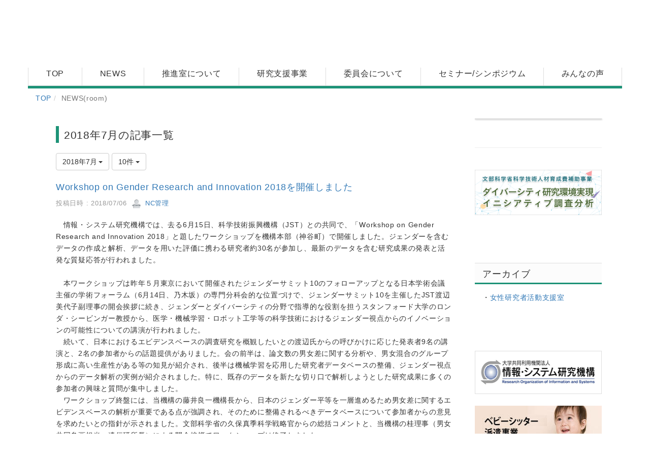

--- FILE ---
content_type: text/html; charset=UTF-8
request_url: https://danjo.rois.ac.jp/blogs/blog_entries/year_month/34/year_month:2018-07?frame_id=51
body_size: 44373
content:
<!DOCTYPE html>
<html lang="ja" ng-app="NetCommonsApp">
	<head>
		<meta charset="utf-8">
		<meta http-equiv="X-UA-Compatible" content="IE=edge">
		<meta name="viewport" content="width=device-width, initial-scale=1">

		<title>NEWS(room) - ダイバーシティ・インクルージョン推進室</title>

		<link href="/nc_favicon.ico?1707660674" type="image/x-icon" rel="icon"/><link href="/nc_favicon.ico?1707660674" type="image/x-icon" rel="shortcut icon"/><meta name="description" content="CMS,Netcommons,NetCommons3,CakePHP"/><meta name="keywords" content="CMS,Netcommons,NetCommons3,CakePHP"/><meta name="robots" content="index,follow"/><meta name="copyright" content="Copyright © 2016"/><meta name="author" content="NetCommons"/>
	<link rel="stylesheet" type="text/css" href="/components/bootstrap/dist/css/bootstrap.min.css?1550073338"/>
	<link rel="stylesheet" type="text/css" href="/components/eonasdan-bootstrap-datetimepicker/build/css/bootstrap-datetimepicker.min.css?1608211521"/>
	<link rel="stylesheet" type="text/css" href="/css/net_commons/style.css?1696852079"/>
<link rel="stylesheet" type="text/css" href="/css/workflow/style.css?1696868187"/><link rel="stylesheet" type="text/css" href="/css/likes/style.css?1696844490"/><link rel="stylesheet" type="text/css" href="/css/categories/style.css?1696834130"/><link rel="stylesheet" type="text/css" href="/css/pages/style.css?1696852984"/><link rel="stylesheet" type="text/css" href="/css/boxes/style.css?1696832924"/><link rel="stylesheet" type="text/css" href="/css/blogs/blogs.css?1705623273"/><link rel="stylesheet" type="text/css" href="/css/menus/style.css?1696845998"/><link rel="stylesheet" type="text/css" href="/css/frames/style.css?1696842679"/><link rel="stylesheet" type="text/css" href="/css/users/style.css?1696866957"/><link rel="stylesheet" type="text/css" href="/css/user_attributes/style.css?1696865747"/><link rel="stylesheet" type="text/css" href="/css/wysiwyg/style.css?1696868489"/>
	<link rel="stylesheet" type="text/css" href="/css/bootstrap.min.css?1707660674"/>
	<link rel="stylesheet" type="text/css" href="/theme/Rois/css/style.css?1613093270"/>

	<script type="text/javascript" src="/components/jquery/dist/jquery.min.js?1693229950"></script>
	<script type="text/javascript" src="/components/bootstrap/dist/js/bootstrap.min.js?1550073338"></script>
	<script type="text/javascript" src="/components/angular/angular.min.js?1649369438"></script>
	<script type="text/javascript" src="/components/angular-animate/angular-animate.js?1649369438"></script>
	<script type="text/javascript" src="/components/angular-bootstrap/ui-bootstrap-tpls.min.js?1485610379"></script>
	<script type="text/javascript" src="/js/net_commons/base.js?1696852079"></script>

<script>
NetCommonsApp.constant('NC3_URL', '');
NetCommonsApp.constant('LOGIN_USER', {"id":null});
NetCommonsApp.constant('TITLE_ICON_URL', '');
</script>


<script type="text/javascript" src="/js/likes/likes.js?1696844490"></script><script type="text/javascript" src="/js/net_commons/title_icon_picker.js?1696852079"></script><script type="text/javascript" src="/js/boxes/boxes.js?1696832924"></script><script type="text/javascript" src="/js/blogs/blogs.js?1705623273"></script><script type="text/javascript" src="/js/menus/menus.js?1696845998"></script><script type="text/javascript" src="/js/users/users.js?1696866957"></script><script type="text/x-mathjax-config">
//<![CDATA[
MathJax.Hub.Config({
	skipStartupTypeset: true,
	tex2jax: {
		inlineMath: [['$$','$$'], ['\\\\(','\\\\)']],
		displayMath: [['\\\\[','\\\\]']]
	},
	asciimath2jax: {
		delimiters: [['$$','$$']]
	}
});

//]]>
</script><script type="text/javascript" src="/components/MathJax/MathJax.js?config=TeX-MML-AM_CHTML"></script><script type="text/javascript">
//<![CDATA[
$(document).ready(function(){
	MathJax.Hub.Queue(['Typeset', MathJax.Hub, 'nc-container']);
});

//]]>
</script>	</head>

	<body class=" body-nologgedin" ng-controller="NetCommons.base">
		
		

<header id="nc-system-header" class="nc-system-header-nologgedin">
	<nav class="navbar navbar-inverse navbar-fixed-top" role="navigation">
		<div class="container clearfix text-nowrap">
			<div class="navbar-header">
				<button type="button" class="navbar-toggle" data-toggle="collapse" data-target="#nc-system-header-navbar">
					<span class="sr-only">Toggle navigation</span>
					<span class="icon-bar"></span>
					<span class="icon-bar"></span>
					<span class="icon-bar"></span>
				</button>

									<a href="/news-room" class="nc-page-refresh pull-left visible-xs navbar-brand"><span class="glyphicon glyphicon-arrow-left"> </span></a>					<a href="/news-room" class="nc-page-refresh pull-left hidden-xs navbar-brand"><span class="glyphicon glyphicon-arrow-left"> </span></a>				
				<a href="/" class="navbar-brand">ダイバーシティ・インクルージョン推進室</a>			</div>
			<div id="nc-system-header-navbar" class="navbar-collapse collapse">
				<ul class="nav navbar-nav navbar-right">
											<li class="dropdown">
							
<a href="#" class="dropdown-toggle" data-toggle="dropdown" role="button" aria-haspopup="true" aria-expanded="false">
	日本語 <span class="caret"></span>
</a>
<ul class="dropdown-menu">
			<li>
						<a href="?frame_id=51&amp;lang=ja">
				日本語			</a>
		</li>
			<li>
						<a href="?frame_id=51&amp;lang=en">
				英語			</a>
		</li>
	</ul>
						</li>
					
					
					
					
					
																	<li>
							<a href="/auth/login">ログイン</a>						</li>
					
				</ul>
			</div>
		</div>
	</nav>
</header>


<div id="loading" class="nc-loading" ng-show="sending" ng-cloak>
	<img src="/img/net_commons/loading.svg?1696852079" alt=""/></div>

		<main id="nc-container" class="container" ng-init="hashChange()">
			
<header id="container-header">
	
<div class="boxes-1">
	<div id="box-17">
<section class="frame panel-none nc-content plugin-text-announcements">
	
	<div class="panel-body block">
		

	<style>
    
    .lang{
padding: 3px 0;
    }
    
    .lang a{
        display: inline-block;
        background-color: #AFAFAF;
        color: #fff;
        width: 90px;
        text-align: center;
        padding: 2px 0;
        text-decoration: none;
    }
    
    .lang a:hover{
        background-color: #F3A05A;
    }
    
        .lang a.on{
        background-color: #D8721D;
    }
</style>
    
<div class="rois_hedder">
<div class="left"><h1><small>情報・システム研究機構</small><br>ダイバーシティ・インクルージョン推進室</h1></div>
<div class="right">
<a href="http://www.rois.ac.jp" target="_blank"><img style="width:180px;" src="/theme/rois/img/banner/banner_rois.png" alt="情報・システム研究機構"></a>
<div class="lang">
<a class="on" href="https://danjo.rois.ac.jp/?lang=ja">Japanese</a><a href="https://danjo.rois.ac.jp/?lang=en">English</a>
</div>
</div>
</div>	</div>
</section>

<section class="frame panel-none nc-content plugin-menus">
	
	<div class="panel-body block">
		<nav ng-controller="MenusController">
<nav class="menu-header navbar-default">
	<div class="clearfix">
		<button type="button" class="btn btn-default visible-xs-block pull-right navbar-toggle"
				data-toggle="collapse" data-target="#menus-11" aria-expanded="false">
			<span class="icon-bar"></span>
			<span class="icon-bar"></span>
			<span class="icon-bar"></span>
		</button>
	</div>

	<div id="menus-11" class="collapse navbar-collapse">
		<div class="hidden-xs">
			<ul class="list-group nav nav-tabs nav-justified menu-header-tabs" role="tablist">
				<li ng-click="linkClick('MenuFramesPageHeader1114')"><a href="/" id="MenuFramesPageHeader1114" title="TOP" class="clearfix"><span>TOP</span></a></li><li ng-click="linkClick('MenuFramesPageHeader1187')"><a href="/news" id="MenuFramesPageHeader1187" title="NEWS" class="clearfix"><span>NEWS</span></a></li><li ng-click="linkClick('MenuFramesPageHeader1115')"><a href="/room" id="MenuFramesPageHeader1115" title="推進室について" class="clearfix"><span>推進室について</span></a></li><li role="presentation" class="dropdown"><a href="/jigyo" id="MenuFramesPageHeader1116" title="研究支援事業" class="clearfix dropdown-toggle"><span>研究支援事業</span> <span class="caret"></span></a></li><li ng-click="linkClick('MenuFramesPageHeader1120')"><a href="/about" id="MenuFramesPageHeader1120" title="委員会について" class="clearfix"><span>委員会について</span></a></li><li ng-click="linkClick('MenuFramesPageHeader1188')"><a href="/seminar" id="MenuFramesPageHeader1188" title="セミナー/シンポジウム" class="clearfix"><span>セミナー/シンポジウム</span></a></li><li role="presentation" class="dropdown"><a href="/voice" id="MenuFramesPageHeader1122" title="みんなの声" class="clearfix dropdown-toggle"><span>みんなの声</span> <span class="caret"></span></a></li>			</ul>
		</div>

		<div class="visible-xs-block">
			<div class="list-group"><a href="/" id="MenuFramesPageMajor1114" class="list-group-item clearfix menu-tree-0"><span class="pull-left">TOP</span><span class="pull-right"></span></a><a href="/news" id="MenuFramesPageMajor1187" class="list-group-item clearfix menu-tree-0"><span class="pull-left">NEWS</span><span class="pull-right"></span></a><a href="/room" id="MenuFramesPageMajor1115" class="list-group-item clearfix menu-tree-0"><span class="pull-left">推進室について</span><span class="pull-right"></span></a><a href="/jigyo" id="MenuFramesPageMajor1116" class="list-group-item clearfix menu-tree-0"><span class="pull-left">研究支援事業</span><span class="pull-right"><span class="glyphicon glyphicon-menu-right"> </span> </span></a><a href="/about" id="MenuFramesPageMajor1120" class="list-group-item clearfix menu-tree-0"><span class="pull-left">委員会について</span><span class="pull-right"></span></a><a href="/seminar" id="MenuFramesPageMajor1188" class="list-group-item clearfix menu-tree-0"><span class="pull-left">セミナー/シンポジウム</span><span class="pull-right"></span></a><a href="/voice" id="MenuFramesPageMajor1122" class="list-group-item clearfix menu-tree-0"><span class="pull-left">みんなの声</span><span class="pull-right"><span class="glyphicon glyphicon-menu-right"> </span> </span></a></div>		</div>
	</div>
</nav>


</nav>	</div>
</section>

<section class="frame panel-none nc-content plugin-menus">
	
	<div class="panel-body block">
		<nav ng-controller="MenusController">
<ul class="breadcrumb">
	<li><a href="/" id="MenuFramesPageTopicPath21414">TOP</a></li><li class="active">NEWS(room)</li></ul>

</nav>	</div>
</section>
</div></div>
</header>

			<div class="row">
				<div id="container-main" role="main" class="col-md-9">
<section id="frame-51" class="frame panel panel-default nc-content plugin-blogs">
	
	<div class="panel-body block">
		
<article class="blogEntries index " ng-controller="Blogs.Entries" ng-init="init(51)">
	<h1 class="blogs_blogTitle">2018年7月の記事一覧</h1>

	<header class="clearfix blogs_navigation_header">
		<div class="pull-left">
			<span class="dropdown">
				<button class="btn btn-default dropdown-toggle" type="button" id="dropdownMenu1" data-toggle="dropdown" aria-expanded="true">
					<span class="pull-left nc-drop-down-ellipsis">
						2018年7月					</span>
					<span class="pull-right">
						<span class="caret"></span>
					</span>
				</button>
				<ul class="dropdown-menu" role="menu" aria-labelledby="dropdownMenu1">
					<li role="presentation"><a role="menuitem" tabindex="-1" href="/blogs/blog_entries/index/34?frame_id=51">全ての記事</a></li>

											<li role="presentation" class="dropdown-header">カテゴリ</li>

						


	<li>
		<a href="/blogs/blog_entries/index/34/category_id:14?frame_id=51">今日の出来事</a>	</li>
	<li>
		<a href="/blogs/blog_entries/index/34/category_id:15?frame_id=51">連絡事項</a>	</li>
	<li>
		<a href="/blogs/blog_entries/index/34/category_id:16?frame_id=51">報告事項</a>	</li>
	<li>
		<a href="/blogs/blog_entries/index/34/category_id:17?frame_id=51">ミーティング</a>	</li>
	<li>
		<a href="/blogs/blog_entries/index/34/category_id:18?frame_id=51">本・雑誌</a>	</li>
	<li>
		<a href="/blogs/blog_entries/index/34/category_id:19?frame_id=51">ニュース</a>	</li>
	<li>
		<a href="/blogs/blog_entries/index/34/category_id:20?frame_id=51">映画・テレビ</a>	</li>
	<li>
		<a href="/blogs/blog_entries/index/34/category_id:21?frame_id=51">音楽</a>	</li>
	<li>
		<a href="/blogs/blog_entries/index/34/category_id:22?frame_id=51">スポーツ</a>	</li>
	<li>
		<a href="/blogs/blog_entries/index/34/category_id:23?frame_id=51">パソコン・インターネット</a>	</li>
	<li>
		<a href="/blogs/blog_entries/index/34/category_id:24?frame_id=51">ペット</a>	</li>
	<li>
		<a href="/blogs/blog_entries/index/34/category_id:25?frame_id=51">総合学習</a>	</li>
	<li>
		<a href="/blogs/blog_entries/index/34/category_id:26?frame_id=51">アニメ・コミック</a>	</li>


					
					<li role="presentation" class="divider"></li>

					<li role="presentation" class="dropdown-header">アーカイブ</li>
					
						<li role="presentation"><a role="menuitem" tabindex="-1" href="/blogs/blog_entries/year_month/34/year_month:2026-01?frame_id=51">2026年1月 (0)</a></li>
					
						<li role="presentation"><a role="menuitem" tabindex="-1" href="/blogs/blog_entries/year_month/34/year_month:2025-12?frame_id=51">2025年12月 (0)</a></li>
					
						<li role="presentation"><a role="menuitem" tabindex="-1" href="/blogs/blog_entries/year_month/34/year_month:2025-11?frame_id=51">2025年11月 (0)</a></li>
					
						<li role="presentation"><a role="menuitem" tabindex="-1" href="/blogs/blog_entries/year_month/34/year_month:2025-10?frame_id=51">2025年10月 (0)</a></li>
					
						<li role="presentation"><a role="menuitem" tabindex="-1" href="/blogs/blog_entries/year_month/34/year_month:2025-09?frame_id=51">2025年9月 (0)</a></li>
					
						<li role="presentation"><a role="menuitem" tabindex="-1" href="/blogs/blog_entries/year_month/34/year_month:2025-08?frame_id=51">2025年8月 (0)</a></li>
					
						<li role="presentation"><a role="menuitem" tabindex="-1" href="/blogs/blog_entries/year_month/34/year_month:2025-07?frame_id=51">2025年7月 (0)</a></li>
					
						<li role="presentation"><a role="menuitem" tabindex="-1" href="/blogs/blog_entries/year_month/34/year_month:2025-06?frame_id=51">2025年6月 (0)</a></li>
					
						<li role="presentation"><a role="menuitem" tabindex="-1" href="/blogs/blog_entries/year_month/34/year_month:2025-05?frame_id=51">2025年5月 (0)</a></li>
					
						<li role="presentation"><a role="menuitem" tabindex="-1" href="/blogs/blog_entries/year_month/34/year_month:2025-04?frame_id=51">2025年4月 (0)</a></li>
					
						<li role="presentation"><a role="menuitem" tabindex="-1" href="/blogs/blog_entries/year_month/34/year_month:2025-03?frame_id=51">2025年3月 (0)</a></li>
					
						<li role="presentation"><a role="menuitem" tabindex="-1" href="/blogs/blog_entries/year_month/34/year_month:2025-02?frame_id=51">2025年2月 (0)</a></li>
					
						<li role="presentation"><a role="menuitem" tabindex="-1" href="/blogs/blog_entries/year_month/34/year_month:2025-01?frame_id=51">2025年1月 (0)</a></li>
					
						<li role="presentation"><a role="menuitem" tabindex="-1" href="/blogs/blog_entries/year_month/34/year_month:2024-12?frame_id=51">2024年12月 (0)</a></li>
					
						<li role="presentation"><a role="menuitem" tabindex="-1" href="/blogs/blog_entries/year_month/34/year_month:2024-11?frame_id=51">2024年11月 (0)</a></li>
					
						<li role="presentation"><a role="menuitem" tabindex="-1" href="/blogs/blog_entries/year_month/34/year_month:2024-10?frame_id=51">2024年10月 (0)</a></li>
					
						<li role="presentation"><a role="menuitem" tabindex="-1" href="/blogs/blog_entries/year_month/34/year_month:2024-09?frame_id=51">2024年9月 (0)</a></li>
					
						<li role="presentation"><a role="menuitem" tabindex="-1" href="/blogs/blog_entries/year_month/34/year_month:2024-08?frame_id=51">2024年8月 (0)</a></li>
					
						<li role="presentation"><a role="menuitem" tabindex="-1" href="/blogs/blog_entries/year_month/34/year_month:2024-07?frame_id=51">2024年7月 (0)</a></li>
					
						<li role="presentation"><a role="menuitem" tabindex="-1" href="/blogs/blog_entries/year_month/34/year_month:2024-06?frame_id=51">2024年6月 (0)</a></li>
					
						<li role="presentation"><a role="menuitem" tabindex="-1" href="/blogs/blog_entries/year_month/34/year_month:2024-05?frame_id=51">2024年5月 (0)</a></li>
					
						<li role="presentation"><a role="menuitem" tabindex="-1" href="/blogs/blog_entries/year_month/34/year_month:2024-04?frame_id=51">2024年4月 (0)</a></li>
					
						<li role="presentation"><a role="menuitem" tabindex="-1" href="/blogs/blog_entries/year_month/34/year_month:2024-03?frame_id=51">2024年3月 (0)</a></li>
					
						<li role="presentation"><a role="menuitem" tabindex="-1" href="/blogs/blog_entries/year_month/34/year_month:2024-02?frame_id=51">2024年2月 (0)</a></li>
					
						<li role="presentation"><a role="menuitem" tabindex="-1" href="/blogs/blog_entries/year_month/34/year_month:2024-01?frame_id=51">2024年1月 (0)</a></li>
					
						<li role="presentation"><a role="menuitem" tabindex="-1" href="/blogs/blog_entries/year_month/34/year_month:2023-12?frame_id=51">2023年12月 (0)</a></li>
					
						<li role="presentation"><a role="menuitem" tabindex="-1" href="/blogs/blog_entries/year_month/34/year_month:2023-11?frame_id=51">2023年11月 (0)</a></li>
					
						<li role="presentation"><a role="menuitem" tabindex="-1" href="/blogs/blog_entries/year_month/34/year_month:2023-10?frame_id=51">2023年10月 (0)</a></li>
					
						<li role="presentation"><a role="menuitem" tabindex="-1" href="/blogs/blog_entries/year_month/34/year_month:2023-09?frame_id=51">2023年9月 (0)</a></li>
					
						<li role="presentation"><a role="menuitem" tabindex="-1" href="/blogs/blog_entries/year_month/34/year_month:2023-08?frame_id=51">2023年8月 (0)</a></li>
					
						<li role="presentation"><a role="menuitem" tabindex="-1" href="/blogs/blog_entries/year_month/34/year_month:2023-07?frame_id=51">2023年7月 (0)</a></li>
					
						<li role="presentation"><a role="menuitem" tabindex="-1" href="/blogs/blog_entries/year_month/34/year_month:2023-06?frame_id=51">2023年6月 (0)</a></li>
					
						<li role="presentation"><a role="menuitem" tabindex="-1" href="/blogs/blog_entries/year_month/34/year_month:2023-05?frame_id=51">2023年5月 (0)</a></li>
					
						<li role="presentation"><a role="menuitem" tabindex="-1" href="/blogs/blog_entries/year_month/34/year_month:2023-04?frame_id=51">2023年4月 (0)</a></li>
					
						<li role="presentation"><a role="menuitem" tabindex="-1" href="/blogs/blog_entries/year_month/34/year_month:2023-03?frame_id=51">2023年3月 (0)</a></li>
					
						<li role="presentation"><a role="menuitem" tabindex="-1" href="/blogs/blog_entries/year_month/34/year_month:2023-02?frame_id=51">2023年2月 (0)</a></li>
					
						<li role="presentation"><a role="menuitem" tabindex="-1" href="/blogs/blog_entries/year_month/34/year_month:2023-01?frame_id=51">2023年1月 (0)</a></li>
					
						<li role="presentation"><a role="menuitem" tabindex="-1" href="/blogs/blog_entries/year_month/34/year_month:2022-12?frame_id=51">2022年12月 (0)</a></li>
					
						<li role="presentation"><a role="menuitem" tabindex="-1" href="/blogs/blog_entries/year_month/34/year_month:2022-11?frame_id=51">2022年11月 (0)</a></li>
					
						<li role="presentation"><a role="menuitem" tabindex="-1" href="/blogs/blog_entries/year_month/34/year_month:2022-10?frame_id=51">2022年10月 (0)</a></li>
					
						<li role="presentation"><a role="menuitem" tabindex="-1" href="/blogs/blog_entries/year_month/34/year_month:2022-09?frame_id=51">2022年9月 (0)</a></li>
					
						<li role="presentation"><a role="menuitem" tabindex="-1" href="/blogs/blog_entries/year_month/34/year_month:2022-08?frame_id=51">2022年8月 (0)</a></li>
					
						<li role="presentation"><a role="menuitem" tabindex="-1" href="/blogs/blog_entries/year_month/34/year_month:2022-07?frame_id=51">2022年7月 (0)</a></li>
					
						<li role="presentation"><a role="menuitem" tabindex="-1" href="/blogs/blog_entries/year_month/34/year_month:2022-06?frame_id=51">2022年6月 (0)</a></li>
					
						<li role="presentation"><a role="menuitem" tabindex="-1" href="/blogs/blog_entries/year_month/34/year_month:2022-05?frame_id=51">2022年5月 (0)</a></li>
					
						<li role="presentation"><a role="menuitem" tabindex="-1" href="/blogs/blog_entries/year_month/34/year_month:2022-04?frame_id=51">2022年4月 (0)</a></li>
					
						<li role="presentation"><a role="menuitem" tabindex="-1" href="/blogs/blog_entries/year_month/34/year_month:2022-03?frame_id=51">2022年3月 (0)</a></li>
					
						<li role="presentation"><a role="menuitem" tabindex="-1" href="/blogs/blog_entries/year_month/34/year_month:2022-02?frame_id=51">2022年2月 (0)</a></li>
					
						<li role="presentation"><a role="menuitem" tabindex="-1" href="/blogs/blog_entries/year_month/34/year_month:2022-01?frame_id=51">2022年1月 (0)</a></li>
					
						<li role="presentation"><a role="menuitem" tabindex="-1" href="/blogs/blog_entries/year_month/34/year_month:2021-12?frame_id=51">2021年12月 (0)</a></li>
					
						<li role="presentation"><a role="menuitem" tabindex="-1" href="/blogs/blog_entries/year_month/34/year_month:2021-11?frame_id=51">2021年11月 (0)</a></li>
					
						<li role="presentation"><a role="menuitem" tabindex="-1" href="/blogs/blog_entries/year_month/34/year_month:2021-10?frame_id=51">2021年10月 (0)</a></li>
					
						<li role="presentation"><a role="menuitem" tabindex="-1" href="/blogs/blog_entries/year_month/34/year_month:2021-09?frame_id=51">2021年9月 (0)</a></li>
					
						<li role="presentation"><a role="menuitem" tabindex="-1" href="/blogs/blog_entries/year_month/34/year_month:2021-08?frame_id=51">2021年8月 (0)</a></li>
					
						<li role="presentation"><a role="menuitem" tabindex="-1" href="/blogs/blog_entries/year_month/34/year_month:2021-07?frame_id=51">2021年7月 (0)</a></li>
					
						<li role="presentation"><a role="menuitem" tabindex="-1" href="/blogs/blog_entries/year_month/34/year_month:2021-06?frame_id=51">2021年6月 (0)</a></li>
					
						<li role="presentation"><a role="menuitem" tabindex="-1" href="/blogs/blog_entries/year_month/34/year_month:2021-05?frame_id=51">2021年5月 (0)</a></li>
					
						<li role="presentation"><a role="menuitem" tabindex="-1" href="/blogs/blog_entries/year_month/34/year_month:2021-04?frame_id=51">2021年4月 (0)</a></li>
					
						<li role="presentation"><a role="menuitem" tabindex="-1" href="/blogs/blog_entries/year_month/34/year_month:2021-03?frame_id=51">2021年3月 (0)</a></li>
					
						<li role="presentation"><a role="menuitem" tabindex="-1" href="/blogs/blog_entries/year_month/34/year_month:2021-02?frame_id=51">2021年2月 (1)</a></li>
					
						<li role="presentation"><a role="menuitem" tabindex="-1" href="/blogs/blog_entries/year_month/34/year_month:2021-01?frame_id=51">2021年1月 (1)</a></li>
					
						<li role="presentation"><a role="menuitem" tabindex="-1" href="/blogs/blog_entries/year_month/34/year_month:2020-12?frame_id=51">2020年12月 (0)</a></li>
					
						<li role="presentation"><a role="menuitem" tabindex="-1" href="/blogs/blog_entries/year_month/34/year_month:2020-11?frame_id=51">2020年11月 (0)</a></li>
					
						<li role="presentation"><a role="menuitem" tabindex="-1" href="/blogs/blog_entries/year_month/34/year_month:2020-10?frame_id=51">2020年10月 (1)</a></li>
					
						<li role="presentation"><a role="menuitem" tabindex="-1" href="/blogs/blog_entries/year_month/34/year_month:2020-09?frame_id=51">2020年9月 (0)</a></li>
					
						<li role="presentation"><a role="menuitem" tabindex="-1" href="/blogs/blog_entries/year_month/34/year_month:2020-08?frame_id=51">2020年8月 (0)</a></li>
					
						<li role="presentation"><a role="menuitem" tabindex="-1" href="/blogs/blog_entries/year_month/34/year_month:2020-07?frame_id=51">2020年7月 (0)</a></li>
					
						<li role="presentation"><a role="menuitem" tabindex="-1" href="/blogs/blog_entries/year_month/34/year_month:2020-06?frame_id=51">2020年6月 (0)</a></li>
					
						<li role="presentation"><a role="menuitem" tabindex="-1" href="/blogs/blog_entries/year_month/34/year_month:2020-05?frame_id=51">2020年5月 (0)</a></li>
					
						<li role="presentation"><a role="menuitem" tabindex="-1" href="/blogs/blog_entries/year_month/34/year_month:2020-04?frame_id=51">2020年4月 (0)</a></li>
					
						<li role="presentation"><a role="menuitem" tabindex="-1" href="/blogs/blog_entries/year_month/34/year_month:2020-03?frame_id=51">2020年3月 (1)</a></li>
					
						<li role="presentation"><a role="menuitem" tabindex="-1" href="/blogs/blog_entries/year_month/34/year_month:2020-02?frame_id=51">2020年2月 (0)</a></li>
					
						<li role="presentation"><a role="menuitem" tabindex="-1" href="/blogs/blog_entries/year_month/34/year_month:2020-01?frame_id=51">2020年1月 (0)</a></li>
					
						<li role="presentation"><a role="menuitem" tabindex="-1" href="/blogs/blog_entries/year_month/34/year_month:2019-12?frame_id=51">2019年12月 (0)</a></li>
					
						<li role="presentation"><a role="menuitem" tabindex="-1" href="/blogs/blog_entries/year_month/34/year_month:2019-11?frame_id=51">2019年11月 (1)</a></li>
					
						<li role="presentation"><a role="menuitem" tabindex="-1" href="/blogs/blog_entries/year_month/34/year_month:2019-10?frame_id=51">2019年10月 (0)</a></li>
					
						<li role="presentation"><a role="menuitem" tabindex="-1" href="/blogs/blog_entries/year_month/34/year_month:2019-09?frame_id=51">2019年9月 (0)</a></li>
					
						<li role="presentation"><a role="menuitem" tabindex="-1" href="/blogs/blog_entries/year_month/34/year_month:2019-08?frame_id=51">2019年8月 (0)</a></li>
					
						<li role="presentation"><a role="menuitem" tabindex="-1" href="/blogs/blog_entries/year_month/34/year_month:2019-07?frame_id=51">2019年7月 (0)</a></li>
					
						<li role="presentation"><a role="menuitem" tabindex="-1" href="/blogs/blog_entries/year_month/34/year_month:2019-06?frame_id=51">2019年6月 (0)</a></li>
					
						<li role="presentation"><a role="menuitem" tabindex="-1" href="/blogs/blog_entries/year_month/34/year_month:2019-05?frame_id=51">2019年5月 (0)</a></li>
					
						<li role="presentation"><a role="menuitem" tabindex="-1" href="/blogs/blog_entries/year_month/34/year_month:2019-04?frame_id=51">2019年4月 (0)</a></li>
					
						<li role="presentation"><a role="menuitem" tabindex="-1" href="/blogs/blog_entries/year_month/34/year_month:2019-03?frame_id=51">2019年3月 (0)</a></li>
					
						<li role="presentation"><a role="menuitem" tabindex="-1" href="/blogs/blog_entries/year_month/34/year_month:2019-02?frame_id=51">2019年2月 (1)</a></li>
					
						<li role="presentation"><a role="menuitem" tabindex="-1" href="/blogs/blog_entries/year_month/34/year_month:2019-01?frame_id=51">2019年1月 (1)</a></li>
					
						<li role="presentation"><a role="menuitem" tabindex="-1" href="/blogs/blog_entries/year_month/34/year_month:2018-12?frame_id=51">2018年12月 (0)</a></li>
					
						<li role="presentation"><a role="menuitem" tabindex="-1" href="/blogs/blog_entries/year_month/34/year_month:2018-11?frame_id=51">2018年11月 (1)</a></li>
					
						<li role="presentation"><a role="menuitem" tabindex="-1" href="/blogs/blog_entries/year_month/34/year_month:2018-10?frame_id=51">2018年10月 (1)</a></li>
					
						<li role="presentation"><a role="menuitem" tabindex="-1" href="/blogs/blog_entries/year_month/34/year_month:2018-09?frame_id=51">2018年9月 (0)</a></li>
					
						<li role="presentation"><a role="menuitem" tabindex="-1" href="/blogs/blog_entries/year_month/34/year_month:2018-08?frame_id=51">2018年8月 (0)</a></li>
					
						<li role="presentation"><a role="menuitem" tabindex="-1" href="/blogs/blog_entries/year_month/34/year_month:2018-07?frame_id=51">2018年7月 (1)</a></li>
					
						<li role="presentation"><a role="menuitem" tabindex="-1" href="/blogs/blog_entries/year_month/34/year_month:2018-06?frame_id=51">2018年6月 (0)</a></li>
					
						<li role="presentation"><a role="menuitem" tabindex="-1" href="/blogs/blog_entries/year_month/34/year_month:2018-05?frame_id=51">2018年5月 (0)</a></li>
					
						<li role="presentation"><a role="menuitem" tabindex="-1" href="/blogs/blog_entries/year_month/34/year_month:2018-04?frame_id=51">2018年4月 (0)</a></li>
					
						<li role="presentation"><a role="menuitem" tabindex="-1" href="/blogs/blog_entries/year_month/34/year_month:2018-03?frame_id=51">2018年3月 (1)</a></li>
					
						<li role="presentation"><a role="menuitem" tabindex="-1" href="/blogs/blog_entries/year_month/34/year_month:2018-02?frame_id=51">2018年2月 (0)</a></li>
					
						<li role="presentation"><a role="menuitem" tabindex="-1" href="/blogs/blog_entries/year_month/34/year_month:2018-01?frame_id=51">2018年1月 (0)</a></li>
					
						<li role="presentation"><a role="menuitem" tabindex="-1" href="/blogs/blog_entries/year_month/34/year_month:2017-12?frame_id=51">2017年12月 (2)</a></li>
					
						<li role="presentation"><a role="menuitem" tabindex="-1" href="/blogs/blog_entries/year_month/34/year_month:2017-11?frame_id=51">2017年11月 (0)</a></li>
					
						<li role="presentation"><a role="menuitem" tabindex="-1" href="/blogs/blog_entries/year_month/34/year_month:2017-10?frame_id=51">2017年10月 (0)</a></li>
					
						<li role="presentation"><a role="menuitem" tabindex="-1" href="/blogs/blog_entries/year_month/34/year_month:2017-09?frame_id=51">2017年9月 (0)</a></li>
					
						<li role="presentation"><a role="menuitem" tabindex="-1" href="/blogs/blog_entries/year_month/34/year_month:2017-08?frame_id=51">2017年8月 (1)</a></li>
					
						<li role="presentation"><a role="menuitem" tabindex="-1" href="/blogs/blog_entries/year_month/34/year_month:2017-07?frame_id=51">2017年7月 (3)</a></li>
					
						<li role="presentation"><a role="menuitem" tabindex="-1" href="/blogs/blog_entries/year_month/34/year_month:2017-06?frame_id=51">2017年6月 (2)</a></li>
					
						<li role="presentation"><a role="menuitem" tabindex="-1" href="/blogs/blog_entries/year_month/34/year_month:2017-05?frame_id=51">2017年5月 (0)</a></li>
					
						<li role="presentation"><a role="menuitem" tabindex="-1" href="/blogs/blog_entries/year_month/34/year_month:2017-04?frame_id=51">2017年4月 (2)</a></li>
					
						<li role="presentation"><a role="menuitem" tabindex="-1" href="/blogs/blog_entries/year_month/34/year_month:2017-03?frame_id=51">2017年3月 (0)</a></li>
					
						<li role="presentation"><a role="menuitem" tabindex="-1" href="/blogs/blog_entries/year_month/34/year_month:2017-02?frame_id=51">2017年2月 (1)</a></li>
					
						<li role="presentation"><a role="menuitem" tabindex="-1" href="/blogs/blog_entries/year_month/34/year_month:2017-01?frame_id=51">2017年1月 (1)</a></li>
					
						<li role="presentation"><a role="menuitem" tabindex="-1" href="/blogs/blog_entries/year_month/34/year_month:2016-12?frame_id=51">2016年12月 (0)</a></li>
					
						<li role="presentation"><a role="menuitem" tabindex="-1" href="/blogs/blog_entries/year_month/34/year_month:2016-11?frame_id=51">2016年11月 (2)</a></li>
					
						<li role="presentation"><a role="menuitem" tabindex="-1" href="/blogs/blog_entries/year_month/34/year_month:2016-10?frame_id=51">2016年10月 (0)</a></li>
					
						<li role="presentation"><a role="menuitem" tabindex="-1" href="/blogs/blog_entries/year_month/34/year_month:2016-09?frame_id=51">2016年9月 (2)</a></li>
					
						<li role="presentation"><a role="menuitem" tabindex="-1" href="/blogs/blog_entries/year_month/34/year_month:2016-08?frame_id=51">2016年8月 (0)</a></li>
					
						<li role="presentation"><a role="menuitem" tabindex="-1" href="/blogs/blog_entries/year_month/34/year_month:2016-07?frame_id=51">2016年7月 (2)</a></li>
					
						<li role="presentation"><a role="menuitem" tabindex="-1" href="/blogs/blog_entries/year_month/34/year_month:2016-06?frame_id=51">2016年6月 (0)</a></li>
					
						<li role="presentation"><a role="menuitem" tabindex="-1" href="/blogs/blog_entries/year_month/34/year_month:2016-05?frame_id=51">2016年5月 (0)</a></li>
					
						<li role="presentation"><a role="menuitem" tabindex="-1" href="/blogs/blog_entries/year_month/34/year_month:2016-04?frame_id=51">2016年4月 (0)</a></li>
					
						<li role="presentation"><a role="menuitem" tabindex="-1" href="/blogs/blog_entries/year_month/34/year_month:2016-03?frame_id=51">2016年3月 (1)</a></li>
									</ul>
			</span>
			
<span class="btn-group">
	<button type="button" class="btn btn-default dropdown-toggle" data-toggle="dropdown" aria-expanded="false">
		10件		<span class="caret"></span>
	</button>
	<ul class="dropdown-menu" role="menu">
					<li>
				<a href="/blogs/blog_entries/year_month/34/year_month:2018-07/limit:1?frame_id=51">1件</a>			</li>
					<li>
				<a href="/blogs/blog_entries/year_month/34/year_month:2018-07/limit:5?frame_id=51">5件</a>			</li>
					<li>
				<a href="/blogs/blog_entries/year_month/34/year_month:2018-07/limit:10?frame_id=51">10件</a>			</li>
					<li>
				<a href="/blogs/blog_entries/year_month/34/year_month:2018-07/limit:20?frame_id=51">20件</a>			</li>
					<li>
				<a href="/blogs/blog_entries/year_month/34/year_month:2018-07/limit:50?frame_id=51">50件</a>			</li>
					<li>
				<a href="/blogs/blog_entries/year_month/34/year_month:2018-07/limit:100?frame_id=51">100件</a>			</li>
			</ul>
</span>
			

		</div>

		
	</header>

			<div class="nc-content-list">
			
				<article class="blogs_entry" ng-controller="Blogs.Entries.Entry">
					<h2 class="blogs_entry_title">
												<a href="/blogs/blog_entries/view/34/ded4762af4acbe81fbff1cc4a6102ba6?frame_id=51">Workshop on Gender Research and Innovation 2018を開催しました</a>											</h2>
					<div class="blogs_entry_meta">
	<div>

		投稿日時 : 2018/07/06&nbsp;

		<a href="#" ng-controller="Users.controller" title="NC管理"><img src="/users/users/download/7/avatar/thumb?" class="user-avatar-xs" alt=""/> NC管理</a>&nbsp;

		
	</div>
</div>

					<div class="clearfix blogs_entry_body1">
						<div>　情報・システム研究機構では、去る6月15日、科学技術振興機構（JST）との共同で、「Workshop on Gender Research and Innovation 2018」と題したワークショップを機構本部（神谷町）で開催しました。ジェンダーを含むデータの作成と解析、データを用いた評価に携わる研究者約30名が参加し、最新のデータを含む研究成果の発表と活発な質疑応答が行われました。</div><div><br /></div><div>　本ワークショップは昨年５月東京において開催されたジェンダーサミット10のフォローアップとなる日本学術会議主催の学術フォーラム（6月14日、乃木坂）の専門分科会的な位置づけで、ジェンダーサミット10を主催したJST渡辺美代子副理事の開会挨拶に続き、ジェンダーとダイバーシティの分野で指導的な役割を担うスタンフォード大学のロンダ・シービンガー教授から、医学・機械学習・ロボット工学等の科学技術におけるジェンダー視点からのイノベーションの可能性についての講演が行われました。</div><div>　続いて、日本におけるエビデンスベースの調査研究を概観したいとの渡辺氏からの呼びかけに応じた発表者9名の講演と、2名の参加者からの話題提供がありました。会の前半は、論文数の男女差に関する分析や、男女混合のグループ形成に高い生産性がある等の知見が紹介され、後半は機械学習を応用した研究者データベースの整備、ジェンダー視点からのデータ解析の実例が紹介されました。特に、既存のデータを新たな切り口で解析しようとした研究成果に多くの参加者の興味と質問が集中しました。</div><div>　ワークショップ終盤には、当機構の藤井良一機構長から、日本のジェンダー平等を一層進めるため男女差に関するエビデンスベースの解析が重要である点が強調され、そのために整備されるべきデータベースについて参加者からの意見を求めたいとの指針が示されました。文部科学省の久保真季科学戦略官からの総括コメントと、当機構の桂理事（男女共同参画担当・遺伝研所長）による閉会挨拶でワークショップは終了しました。</div><div><br /></div><div>　参加者からは「非常に学びが多く、今後さらにエビデンスを積み重ね分析を行う重要性を感じた」とのコメントが寄せられ、研究活動における男女差の有無について今後、エビデンスベースの調査研究を進めて行く重要性がワークショップ参加者間で強く共有されるものとなりました。</div><div>　当機構の男女共同参画推進室とJSTダイバーシティ部門は本テーマに関するワークショップの開催を通じ、エビデンスベースでの調査研究の推進及びデータベース整備のための活動を今後も継続していく予定です。</div><br /><br /><img class="img-responsive nc3-img nc3-img-block" src="/wysiwyg/image/download/11/42/big" alt="" title="" hspace="0" vspace="0" style="border:0px solid rgb(204, 204, 204);float:left;" />					</div>
										<div class="clearfix blogs_entry_reaction">
	<div class="pull-left">
		
		<div class="pull-left">
							<span class="blogs__content-comment-count">
					</span>
					</div>

		<div class="pull-left">
					</div>
	</div>
</div>
				</article>

			
			
		</div>
	
</article>
	</div>
</section>
</div>
				
				
<div id="container-minor" class="col-md-3">
	
<div class="boxes-4">
	<div id="box-19">
<section class="frame panel-none nc-content plugin-menus">
	
	<div class="panel-body block">
		<nav ng-controller="MenusController"><div class="list-group"></div></nav>	</div>
</section>

<section class="frame panel-none nc-content plugin-announcements">
	
	<div class="panel-body block">
		

	<article>
		<hr /><p><br /><a title="文部科学省科学技術人材育成費補助事業　ダイバーシティ研究環境実現イニシアティブ調査分析" href="https://danjo.rois.ac.jp/surveyanalysis/?lang=ja"><img class="img-responsive nc3-img center-block" title="" src="/wysiwyg/image/download/1/145" alt="" /></a><br /><br /><br /></p>	</article>
	</div>
</section>

<section class="frame panel panel-default nc-content plugin-announcements">
			<div class="panel-heading clearfix">
						<span>アーカイブ</span>

					</div>
	
	<div class="panel-body block">
		

	<article>
		<p>・<a href="/yakushin">女性研究者活動支援室</a></p>	</article>
	</div>
</section>

<section class="frame panel-none nc-content plugin-announcements">
	
	<div class="panel-body block">
		

	<article>
		<div class="bnr item-ja"> </div>
<div class="bnr item-ja"><a title="大学共同利用機関法人　情報・システム研究機構" href="https://www.rois.ac.jp" target="_blank" rel="noopener"><img class="img-responsive nc3-img nc3-img-block" style="width:280px;height:85px;display:block;margin-left:auto;margin-right:auto;" src="/wysiwyg/image/download/1/46/big" alt="情報・システム研究機構" /></a></div>
<div class="bnr item-ja"> </div>
<div class="bnr item-ja" style="text-align:center;"><a title="ベビーシッター派遣事業" href="http://www.acsa.jp/htm/babysitter/" target="_blank" rel="noopener"><img class="img-responsive nc3-img nc3-img-block" style="width:280px;height:85px;" src="/wysiwyg/image/download/1/47/big" alt="ベビーシッター派遣事業" /></a></div>
<div class="bnr item-ja" style="text-align:center;"> </div>
<div class="bnr item-ja" style="text-align:center;"><a title="内閣府男女共同参画局" href="http://www.gender.go.jp/" target="_blank" rel="noopener"><img class="img-responsive nc3-img nc3-img-block" style="font-size:12.8px;line-height:1.5;width:280px;height:85px;" src="/wysiwyg/image/download/1/2/medium" alt="内閣府男女共同参画局" /><br /></a></div>
<div class="bnr item-ja" style="text-align:center;"> </div>
<p style="text-align:center;"><a title="理工チャレンジ" href="http://www.gender.go.jp/c-challenge/kyouryoku/gakujutsu.html#anchor04" target="_blank" rel="noopener"><img class="img-responsive nc3-img nc3-img-block" style="border:0px solid #cccccc;float:none;margin:0px;" title="" src="/wysiwyg/image/download/1/3/medium" alt="" /><br /><span style="font-size:10pt;">当機構は、機構本部および全研究所がリコチャレ応援団体（登録機関）です。</span></a></p>
<p style="text-align:center;"> </p>
<div class="bnr item-ja" style="text-align:center;"><a title="両立支援のひろば" href="http://ryouritsu.mhlw.go.jp/re.php" target="_blank" rel="noopener"><img class="img-responsive nc3-img nc3-img-block" style="border:0px solid #cccccc;float:none;margin:0px;" title="両立支援の広場" src="/wysiwyg/image/download/1/4/medium" alt="両立支援の広場" /></a></div>
<p style="text-align:center;"><a href="http://positive-ryouritsu.mhlw.go.jp/positivedb/detail?id=9608" target="_blank" rel="noopener"><span style="font-size:10pt;">一般事業主行動計画を公表しています。</span></a></p>	</article>
	</div>
</section>
</div></div>
</div>
			</div>

		</main>

		
<footer id="container-footer" role="contentinfo">
	
<div class="boxes-5">
	<div id="box-20">
<section class="frame panel-none nc-content plugin-text-announcements">
	
	<div class="panel-body block">
		

	<div class="rois_footer">
<div class="left">
<h2>情報・システム研究機構　男女共同参画推進室</h2>
<p>〒105-0001　東京都港区虎ノ門4丁目3番13号ヒューリック神谷町ビル2階</p>
<ul>
<li>｜<a href="https://www.rois.ac.jp/about/access.html" target="_blank">アクセス</a></li>
<li>｜<a href="mailto:danjo-staff@rois.ac.jp">お問い合わせ</a></li>
<li>｜<a href="https://www.rois.ac.jp/about/policy.html" target="_blank">サイトポリシー</a>｜</li>
</ul>
</div>
<div class="right">
<ul>
<li><a href="http://www.nipr.ac.jp" target="_blank"><img style="width:120px;" src="/theme/rois/img/banner/banner_nipr.png" alt="国立極地研究所"></a></li>
<li><a href="http://www.nii.ac.jp" target="_blank"><img style="width:120px;" src="/theme/rois/img/banner/banner_nii.png" alt="国立情報学研究所"></a></li>
<li><a href="http://www.ism.ac.jp" target="_blank"><img style="width:120px;" src="/theme/rois/img/banner/banner_ism.png" alt="統計数理研究所"></a></li>
<li><a href="http://www.nig.ac.jp" target="_blank"><img style="width:120px;" src="/theme/rois/img/banner/banner_nig.png" alt="国立遺伝学研究所"></a></li>
</ul>
</div>
</div>	</div>
</section>
</div></div>
</footer>


		<footer id="nc-system-footer" role="contentinfo">
	<div class="box-footer container">
		<div class="copyright pull-right">Copyright &copy; 2014, Inter-University Research Institute Corporation Research Organization of Information and Systems(ROIS), All rights reserved.</div>
		<div class="pull-left">
			<a href="/auth/login">STAFF ONLY</a></div>
		</div>
	</div>
</footer>

<script type="text/javascript">
$(function() {
	$(document).on('keypress', 'input:not(.allow-submit)', function(event) {
		return event.which !== 13;
	});
	$('article > blockquote').css('display', 'none');
	$('<button class="btn btn-default nc-btn-blockquote"><span class="glyphicon glyphicon-option-horizontal" aria-hidden="true"></span> </button>')
		.insertBefore('article > blockquote').on('click', function(event) {
			$(this).next('blockquote').toggle();
		});
});
</script>

			</body>
</html>
